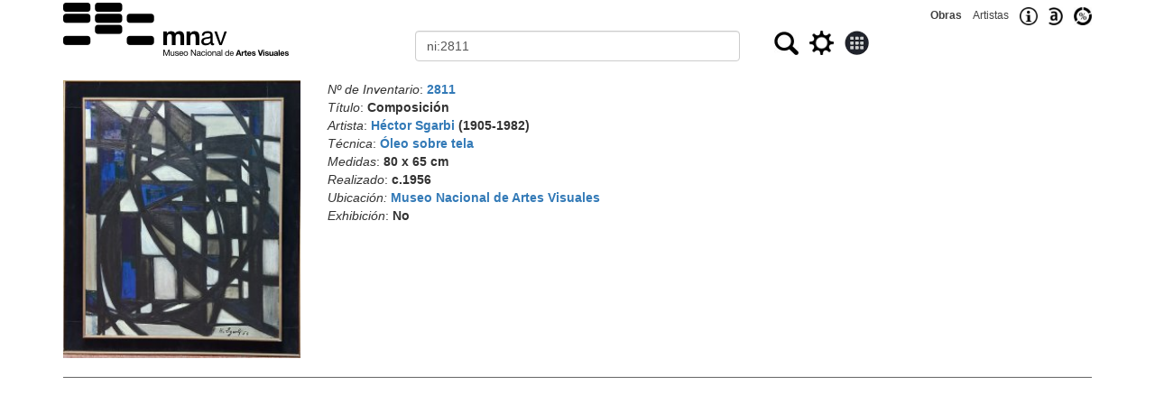

--- FILE ---
content_type: text/html
request_url: https://acervo.mnav.gub.uy/obras.php?q=ni:2811
body_size: 2531
content:
<!DOCTYPE html>
<html lang="es"><head>
<TITLE>Acervo del MNAV - Composición - Héctor Sgarbi</TITLE>
<meta http-equiv="Content-Type" content="text/html; charset=windows-1252">
<meta name="webmaster" content="Eduardo Ricobaldi">
<meta name="geo.position" content="-34.913946;-56.164628">
<meta name="geo.placename" content="Museo Nacional de Artes Visuales">
<meta name="description" content="Buscador público de obras del acervo del Museo Nacional de Artes Visuales"> 
<meta name="keywords" content="Museum, Art, Uruguay, Datos Abiertos">
<meta name="viewport" content="width=device-width, initial-scale=1">
	<link rel="stylesheet" href="https://maxcdn.bootstrapcdn.com/bootstrap/3.4.1/css/bootstrap.min.css">
	
	<script src="https://maxcdn.bootstrapcdn.com/bootstrap/3.4.1/js/bootstrap.min.js"></script>
<link rel="icon" type="image/png" href="/favicon.png">
<link rel="canonical" href="https://acervo.mnav.gub.uy/obras.php?q=ni:2811">
<style>

[type="text"], 
[type="radio"], 
[type="image"]  { 
	vertical-align: middle; 
	margin-top: 0px; 
} 
.enlace {
	text-decoration: none;
	font:12px Arial;
	color:#404040;
	line-height: 34px;
}
table {
	border-collapse: collapse;
	max-width: 1000px;
    margin-left: auto;
    margin-right: auto;
	border: 1px solid black;
}
td    {
	padding: 10px;
	border: 1px solid black;	
}


</style>
</head><body>
	
<div class="container">

<form action="obras.php" method="post" name="obras" class="form-horizontal" role="form">
<div class="text-right visible-xs">
	<small><a class="enlace" href="index.php"><strong>Obras</strong></a>&nbsp;&nbsp;&nbsp;&nbsp;<a class="enlace" href="index.php?t=a">Artistas</a>&nbsp;&nbsp;&nbsp;&nbsp;<a href="https://mnav.gub.uy/cms.php?id=acervo"><img src="info.png" alt="Informaci&oacute;n" title="Informaci&oacute;n" height="20" style="vertical-align:middle;"></a>&nbsp;&nbsp;&nbsp;&nbsp;<a href="https://mnav.gub.uy/cms.php?id=datosabiertos"><img src="datosabiertos.jpg" alt="Datos abiertos" title="Datos abiertos" height="20" style="vertical-align:middle;"></a>&nbsp;&nbsp;&nbsp;&nbsp;<a href="estadisticas.php"><img src="estadisticas.jpg" alt="Estad&iacute;sticas" title="Estad&iacute;sticas" height="20" style="vertical-align:middle;"></a></small>
</div>
<div class="row">
	<div class="col-sm-4">
		<a href="index.php"><IMG SRC="mnav250m.png" ALT="MNAV" WIDTH="250" style="width:100%; max-width: 250px;" title=""></a>
	</div>
	<div class="col-sm-8">
		<div class="row">
			<div class="col-sm-12 text-right hidden-xs">
				<small><a class="enlace" href="index.php"><strong>Obras</strong></a>&nbsp;&nbsp;&nbsp;&nbsp;<a class="enlace" href="index.php?t=a">Artistas</a>&nbsp;&nbsp;&nbsp;&nbsp;<a href="https://mnav.gub.uy/cms.php?id=acervo"><img src="info.png" alt="Informaci&oacute;n" title="Informaci&oacute;n" height="20" style="vertical-align:middle;"></a>&nbsp;&nbsp;&nbsp;&nbsp;<a href="https://mnav.gub.uy/cms.php?id=datosabiertos"><img src="datosabiertos.jpg" alt="Datos abiertos" title="Datos abiertos" height="20" style="vertical-align:middle;"></a>&nbsp;&nbsp;&nbsp;&nbsp;<a href="estadisticas.php"><img src="estadisticas.jpg" alt="Estad&iacute;sticas" title="Estad&iacute;sticas" height="20" style="vertical-align:middle;"></a></small>
			</div>
			<div class="col-sm-12">
				<div class="row">
					<div class="col-xs-6">
						<input name="o" type="hidden" value="0">
						<input name="t" type="hidden" value="">
						<input name="g" type="hidden" value="0">
						<label for="q" class="sr-only">Buscar</label>
						<input name="q" id="q" type="text" value="ni:2811" class="form-control">						
					</div>
					<div class="col-xs-6">
						<span id="oculto"><input name="m" type="hidden" value="10"></span>&nbsp;&nbsp;<input 	
						type="image" src="buscar.jpg" width="27" height="26" title="Buscar" alt="Buscar">&nbsp;&nbsp;&nbsp;<input 
						type="image" src="gear.png" width="27" height="27" title="Búsqueda avanzada" alt="Búsqueda avanzada" onClick="return Configuraciones();">&nbsp;&nbsp;&nbsp;<input 
						type="image" src="galeria0.jpg" width="27" height="27" title="Galería/Listado" alt="Galería/Listado" onClick="return Modo();">											
					</div>
				</div>
			</div>
			<div class="col-sm-12" id="tools"></div>
			
		</div>
	</div>
</div>

<br>
<div class="row"><div class="col-sm-3 col-xs-5">
<a href="amp.php?o=2811"><img src="invFotos/S/2811.jpg" style="width:100%;" alt="Obra: Composición - Héctor Sgarbi" title="Composición - Héctor Sgarbi"></a>
</div>
<div class="col-sm-9 col-xs-7">
<em>Nº de Inventario</em>: <strong><a href="obras.php?q=ni:2811">2811</a></strong>
<br><em>Título</em>: <strong>Composición</strong>
<br><em>Artista</em>: <strong><a href="obras.php?q=na:425">Héctor Sgarbi</a>
 (1905-1982)</strong>
<br><em>Técnica</em>: <strong><a href="obras.php?q=ct:OT">Óleo sobre tela</a></strong>
<br><em>Medidas</em>: <strong>80 x 65 cm</strong>
<br><em>Realizado</em>: <strong>c.1956</strong>
<br><em>Ubicación:</em> <strong><a href="obras.php?q=lugar:10">Museo Nacional de Artes Visuales</a></strong><br><em>Exhibición</em>: <strong>No</strong>
</div></div>
<HR style="color: #707070;background-color: #707070;height: 1px;">
<div class="col-md-12">
<div class="row"><div class="col-md-6"></div><div class="col-md-6 text-right">
</div></div>
</div>
</form></div>

<script>
var msg='';
function ChangeCond(q) {
	var pos= document.getElementsByName('q')[0].value.indexOf(':');
	document.getElementsByName('q')[0].value= q + ':' + document.getElementsByName('q')[0].value.substring(pos+1);	
};

function Configuraciones() {	
	var tools='<label class="radio-inline input-sm"><input type="radio" name="cond" checked onClick="ChangeCond(\'todo\');">Todo\
<\/label><label class="radio-inline input-sm"><input type="radio" name="cond" onClick="ChangeCond(\'titulo\');">Título\
<\/label><label class="radio-inline input-sm"><input type="radio" name="cond" onClick="ChangeCond(\'artista\');">Artista\
<\/label><label class="radio-inline input-sm"><input type="radio" name="cond" onClick="ChangeCond(\'tecnica\');">Técnica\
<\/label><label class="radio-inline input-sm"><input type="radio" name="cond" onClick="ChangeCond(\'ts\');">Soporte\
<\/label><small>Mostrar</small><input type="text"name="m" value="10" size="3" onChange="ResetPage();"> \
&nbsp;<input type="image" name="submitted" value="Descargar" src="download.png" width="24" height="24" title="Descargar" onclick="return Descargar();">';

	var oculto='<input type="hidden" name="m" value="">';
	
	if (document.getElementsByName('t')[0].value != '') { // Si se está mostrando, se oculta
		var mostrar= document.getElementsByName('m')[0].value;
		document.getElementById('oculto').innerHTML= oculto; 
		document.getElementById('tools').innerHTML= msg;
		document.getElementsByName('m')[0].value= mostrar;
		document.getElementsByName('t')[0].value = '';
	} else { // Si se está ocultando, se muestra
		var mostrar= document.getElementsByName('m')[0].value;
		document.getElementById('oculto').innerHTML='';
		msg=document.getElementById('tools').innerHTML;
		document.getElementById('tools').innerHTML= tools;
		document.getElementsByName('m')[0].value= mostrar;
		document.getElementsByName('t')[0].value = 'mostrado';
	}
	return false;	
};

function Modo() {
	if (document.getElementsByName('g')[0].value=='0') { // no es galería
		document.getElementsByName('g')[0].value='1';
		document.getElementsByName('m')[0].value *= 10;
	} else { // en modo Galería
		document.getElementsByName('g')[0].value='0';
		document.getElementsByName('m')[0].value /= 10;
	}
	//document.getElementsByName('p')[0].value= 1
	//return false;	
};

function Descargar() {
	var theForm = document.forms['obras'];
	addHidden(theForm, 'submitted', 'Descargar');	
	return true;	
};

function Beta() {
	document.forms[0].action="obras.php";
	return true;	
};

function addHidden(theForm, key, value) {
    // Create a hidden input element, and append it to the form:
    var input = document.createElement('input');
    input.type = 'hidden';
    input.name = key;'name-as-seen-at-the-server';
    input.value = value;
    theForm.appendChild(input);
}

function Siguiente() {
	document.getElementsByName('p')[0].value= parseInt(document.getElementsByName('p')[0].value)+1;
	return true;
}

function Anterior() {
	document.getElementsByName('p')[0].value= parseInt(document.getElementsByName('p')[0].value)-1;
	return true;
}

function ResetPage() {
	document.getElementsByName('p')[0].value= 1;
	return true;
}

</script>

</body></html>
